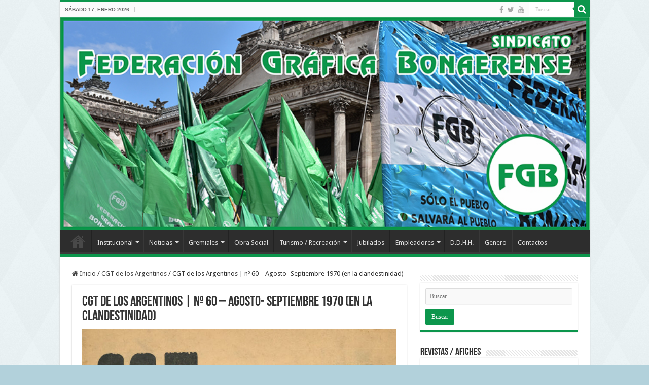

--- FILE ---
content_type: text/html; charset=UTF-8
request_url: https://fgb.org.ar/cgt-de-los-argentinos-no-55-febrero-de-1970-en-la-clandestinidad-2-2-2/
body_size: 15653
content:
<!DOCTYPE html>
<html lang="es" prefix="og: http://ogp.me/ns#">
<head>
<meta charset="UTF-8" />
<link rel="profile" href="http://gmpg.org/xfn/11" />
<link rel="pingback" href="https://fgb.org.ar/xmlrpc.php" />
<meta name='robots' content='index, follow, max-image-preview:large, max-snippet:-1, max-video-preview:-1' />
	<style>img:is([sizes="auto" i], [sizes^="auto," i]) { contain-intrinsic-size: 3000px 1500px }</style>
	
	<!-- This site is optimized with the Yoast SEO plugin v25.9 - https://yoast.com/wordpress/plugins/seo/ -->
	<title>CGT de los Argentinos | nº 60 - Agosto- Septiembre 1970 (en la clandestinidad) - FGB</title>
	<link rel="canonical" href="https://fgb.org.ar/cgt-de-los-argentinos-no-55-febrero-de-1970-en-la-clandestinidad-2-2-2/" />
	<meta property="og:locale" content="es_ES" />
	<meta property="og:type" content="article" />
	<meta property="og:title" content="CGT de los Argentinos | nº 60 - Agosto- Septiembre 1970 (en la clandestinidad) - FGB" />
	<meta property="og:description" content="Número 60. Agosto- Septiembre 1970. “Ni un paso atrás” (Balance del Congreso de los Compañeros confrontándolo con el Congreso Normalizador de la otra CGT que eligió como Secretario General a José Ignacio Ruccci). “Los mecánicos pelean a muerte” (Reportaje a los compañeros de la Lista Azul de SMATA y crónica del conflicto en la Fábrica &hellip;" />
	<meta property="og:url" content="https://fgb.org.ar/cgt-de-los-argentinos-no-55-febrero-de-1970-en-la-clandestinidad-2-2-2/" />
	<meta property="og:site_name" content="FGB" />
	<meta property="article:published_time" content="2022-10-21T16:50:36+00:00" />
	<meta property="article:modified_time" content="2023-02-22T16:20:29+00:00" />
	<meta property="og:image" content="https://fgb.org.ar/wp-content/uploads/2022/01/CGTArg55.jpg" />
	<meta property="og:image:width" content="1316" />
	<meta property="og:image:height" content="1800" />
	<meta property="og:image:type" content="image/jpeg" />
	<meta name="author" content="Marcela Benitez" />
	<meta name="twitter:card" content="summary_large_image" />
	<meta name="twitter:label1" content="Escrito por" />
	<meta name="twitter:data1" content="Marcela Benitez" />
	<meta name="twitter:label2" content="Tiempo de lectura" />
	<meta name="twitter:data2" content="1 minuto" />
	<script type="application/ld+json" class="yoast-schema-graph">{"@context":"https://schema.org","@graph":[{"@type":"WebPage","@id":"https://fgb.org.ar/cgt-de-los-argentinos-no-55-febrero-de-1970-en-la-clandestinidad-2-2-2/","url":"https://fgb.org.ar/cgt-de-los-argentinos-no-55-febrero-de-1970-en-la-clandestinidad-2-2-2/","name":"CGT de los Argentinos | nº 60 - Agosto- Septiembre 1970 (en la clandestinidad) - FGB","isPartOf":{"@id":"https://fgb.org.ar/#website"},"primaryImageOfPage":{"@id":"https://fgb.org.ar/cgt-de-los-argentinos-no-55-febrero-de-1970-en-la-clandestinidad-2-2-2/#primaryimage"},"image":{"@id":"https://fgb.org.ar/cgt-de-los-argentinos-no-55-febrero-de-1970-en-la-clandestinidad-2-2-2/#primaryimage"},"thumbnailUrl":"https://fgb.org.ar/wp-content/uploads/2022/01/CGTArg55.jpg","datePublished":"2022-10-21T16:50:36+00:00","dateModified":"2023-02-22T16:20:29+00:00","author":{"@id":"https://fgb.org.ar/#/schema/person/d5d628574acba6c09650c31206c5abb0"},"breadcrumb":{"@id":"https://fgb.org.ar/cgt-de-los-argentinos-no-55-febrero-de-1970-en-la-clandestinidad-2-2-2/#breadcrumb"},"inLanguage":"es","potentialAction":[{"@type":"ReadAction","target":["https://fgb.org.ar/cgt-de-los-argentinos-no-55-febrero-de-1970-en-la-clandestinidad-2-2-2/"]}]},{"@type":"ImageObject","inLanguage":"es","@id":"https://fgb.org.ar/cgt-de-los-argentinos-no-55-febrero-de-1970-en-la-clandestinidad-2-2-2/#primaryimage","url":"https://fgb.org.ar/wp-content/uploads/2022/01/CGTArg55.jpg","contentUrl":"https://fgb.org.ar/wp-content/uploads/2022/01/CGTArg55.jpg","width":1316,"height":1800},{"@type":"BreadcrumbList","@id":"https://fgb.org.ar/cgt-de-los-argentinos-no-55-febrero-de-1970-en-la-clandestinidad-2-2-2/#breadcrumb","itemListElement":[{"@type":"ListItem","position":1,"name":"Portada","item":"https://fgb.org.ar/"},{"@type":"ListItem","position":2,"name":"CGT de los Argentinos | nº 60 &#8211; Agosto- Septiembre 1970 (en la clandestinidad)"}]},{"@type":"WebSite","@id":"https://fgb.org.ar/#website","url":"https://fgb.org.ar/","name":"FGB","description":"Sindicato","potentialAction":[{"@type":"SearchAction","target":{"@type":"EntryPoint","urlTemplate":"https://fgb.org.ar/?s={search_term_string}"},"query-input":{"@type":"PropertyValueSpecification","valueRequired":true,"valueName":"search_term_string"}}],"inLanguage":"es"},{"@type":"Person","@id":"https://fgb.org.ar/#/schema/person/d5d628574acba6c09650c31206c5abb0","name":"Marcela Benitez","url":"https://fgb.org.ar/author/marcela/"}]}</script>
	<!-- / Yoast SEO plugin. -->


<link rel='dns-prefetch' href='//www.googletagmanager.com' />
<link rel='dns-prefetch' href='//fonts.googleapis.com' />
<link rel='dns-prefetch' href='//pagead2.googlesyndication.com' />
<link rel="alternate" type="application/rss+xml" title="FGB &raquo; Feed" href="https://fgb.org.ar/feed/" />
<link rel="alternate" type="application/rss+xml" title="FGB &raquo; Feed de los comentarios" href="https://fgb.org.ar/comments/feed/" />
<script type="text/javascript">
/* <![CDATA[ */
window._wpemojiSettings = {"baseUrl":"https:\/\/s.w.org\/images\/core\/emoji\/16.0.1\/72x72\/","ext":".png","svgUrl":"https:\/\/s.w.org\/images\/core\/emoji\/16.0.1\/svg\/","svgExt":".svg","source":{"concatemoji":"https:\/\/fgb.org.ar\/wp-includes\/js\/wp-emoji-release.min.js"}};
/*! This file is auto-generated */
!function(s,n){var o,i,e;function c(e){try{var t={supportTests:e,timestamp:(new Date).valueOf()};sessionStorage.setItem(o,JSON.stringify(t))}catch(e){}}function p(e,t,n){e.clearRect(0,0,e.canvas.width,e.canvas.height),e.fillText(t,0,0);var t=new Uint32Array(e.getImageData(0,0,e.canvas.width,e.canvas.height).data),a=(e.clearRect(0,0,e.canvas.width,e.canvas.height),e.fillText(n,0,0),new Uint32Array(e.getImageData(0,0,e.canvas.width,e.canvas.height).data));return t.every(function(e,t){return e===a[t]})}function u(e,t){e.clearRect(0,0,e.canvas.width,e.canvas.height),e.fillText(t,0,0);for(var n=e.getImageData(16,16,1,1),a=0;a<n.data.length;a++)if(0!==n.data[a])return!1;return!0}function f(e,t,n,a){switch(t){case"flag":return n(e,"\ud83c\udff3\ufe0f\u200d\u26a7\ufe0f","\ud83c\udff3\ufe0f\u200b\u26a7\ufe0f")?!1:!n(e,"\ud83c\udde8\ud83c\uddf6","\ud83c\udde8\u200b\ud83c\uddf6")&&!n(e,"\ud83c\udff4\udb40\udc67\udb40\udc62\udb40\udc65\udb40\udc6e\udb40\udc67\udb40\udc7f","\ud83c\udff4\u200b\udb40\udc67\u200b\udb40\udc62\u200b\udb40\udc65\u200b\udb40\udc6e\u200b\udb40\udc67\u200b\udb40\udc7f");case"emoji":return!a(e,"\ud83e\udedf")}return!1}function g(e,t,n,a){var r="undefined"!=typeof WorkerGlobalScope&&self instanceof WorkerGlobalScope?new OffscreenCanvas(300,150):s.createElement("canvas"),o=r.getContext("2d",{willReadFrequently:!0}),i=(o.textBaseline="top",o.font="600 32px Arial",{});return e.forEach(function(e){i[e]=t(o,e,n,a)}),i}function t(e){var t=s.createElement("script");t.src=e,t.defer=!0,s.head.appendChild(t)}"undefined"!=typeof Promise&&(o="wpEmojiSettingsSupports",i=["flag","emoji"],n.supports={everything:!0,everythingExceptFlag:!0},e=new Promise(function(e){s.addEventListener("DOMContentLoaded",e,{once:!0})}),new Promise(function(t){var n=function(){try{var e=JSON.parse(sessionStorage.getItem(o));if("object"==typeof e&&"number"==typeof e.timestamp&&(new Date).valueOf()<e.timestamp+604800&&"object"==typeof e.supportTests)return e.supportTests}catch(e){}return null}();if(!n){if("undefined"!=typeof Worker&&"undefined"!=typeof OffscreenCanvas&&"undefined"!=typeof URL&&URL.createObjectURL&&"undefined"!=typeof Blob)try{var e="postMessage("+g.toString()+"("+[JSON.stringify(i),f.toString(),p.toString(),u.toString()].join(",")+"));",a=new Blob([e],{type:"text/javascript"}),r=new Worker(URL.createObjectURL(a),{name:"wpTestEmojiSupports"});return void(r.onmessage=function(e){c(n=e.data),r.terminate(),t(n)})}catch(e){}c(n=g(i,f,p,u))}t(n)}).then(function(e){for(var t in e)n.supports[t]=e[t],n.supports.everything=n.supports.everything&&n.supports[t],"flag"!==t&&(n.supports.everythingExceptFlag=n.supports.everythingExceptFlag&&n.supports[t]);n.supports.everythingExceptFlag=n.supports.everythingExceptFlag&&!n.supports.flag,n.DOMReady=!1,n.readyCallback=function(){n.DOMReady=!0}}).then(function(){return e}).then(function(){var e;n.supports.everything||(n.readyCallback(),(e=n.source||{}).concatemoji?t(e.concatemoji):e.wpemoji&&e.twemoji&&(t(e.twemoji),t(e.wpemoji)))}))}((window,document),window._wpemojiSettings);
/* ]]> */
</script>
<style id='wp-emoji-styles-inline-css' type='text/css'>

	img.wp-smiley, img.emoji {
		display: inline !important;
		border: none !important;
		box-shadow: none !important;
		height: 1em !important;
		width: 1em !important;
		margin: 0 0.07em !important;
		vertical-align: -0.1em !important;
		background: none !important;
		padding: 0 !important;
	}
</style>
<link rel='stylesheet' id='wp-block-library-css' href='https://fgb.org.ar/wp-includes/css/dist/block-library/style.min.css' type='text/css' media='all' />
<style id='classic-theme-styles-inline-css' type='text/css'>
/*! This file is auto-generated */
.wp-block-button__link{color:#fff;background-color:#32373c;border-radius:9999px;box-shadow:none;text-decoration:none;padding:calc(.667em + 2px) calc(1.333em + 2px);font-size:1.125em}.wp-block-file__button{background:#32373c;color:#fff;text-decoration:none}
</style>
<style id='global-styles-inline-css' type='text/css'>
:root{--wp--preset--aspect-ratio--square: 1;--wp--preset--aspect-ratio--4-3: 4/3;--wp--preset--aspect-ratio--3-4: 3/4;--wp--preset--aspect-ratio--3-2: 3/2;--wp--preset--aspect-ratio--2-3: 2/3;--wp--preset--aspect-ratio--16-9: 16/9;--wp--preset--aspect-ratio--9-16: 9/16;--wp--preset--color--black: #000000;--wp--preset--color--cyan-bluish-gray: #abb8c3;--wp--preset--color--white: #ffffff;--wp--preset--color--pale-pink: #f78da7;--wp--preset--color--vivid-red: #cf2e2e;--wp--preset--color--luminous-vivid-orange: #ff6900;--wp--preset--color--luminous-vivid-amber: #fcb900;--wp--preset--color--light-green-cyan: #7bdcb5;--wp--preset--color--vivid-green-cyan: #00d084;--wp--preset--color--pale-cyan-blue: #8ed1fc;--wp--preset--color--vivid-cyan-blue: #0693e3;--wp--preset--color--vivid-purple: #9b51e0;--wp--preset--gradient--vivid-cyan-blue-to-vivid-purple: linear-gradient(135deg,rgba(6,147,227,1) 0%,rgb(155,81,224) 100%);--wp--preset--gradient--light-green-cyan-to-vivid-green-cyan: linear-gradient(135deg,rgb(122,220,180) 0%,rgb(0,208,130) 100%);--wp--preset--gradient--luminous-vivid-amber-to-luminous-vivid-orange: linear-gradient(135deg,rgba(252,185,0,1) 0%,rgba(255,105,0,1) 100%);--wp--preset--gradient--luminous-vivid-orange-to-vivid-red: linear-gradient(135deg,rgba(255,105,0,1) 0%,rgb(207,46,46) 100%);--wp--preset--gradient--very-light-gray-to-cyan-bluish-gray: linear-gradient(135deg,rgb(238,238,238) 0%,rgb(169,184,195) 100%);--wp--preset--gradient--cool-to-warm-spectrum: linear-gradient(135deg,rgb(74,234,220) 0%,rgb(151,120,209) 20%,rgb(207,42,186) 40%,rgb(238,44,130) 60%,rgb(251,105,98) 80%,rgb(254,248,76) 100%);--wp--preset--gradient--blush-light-purple: linear-gradient(135deg,rgb(255,206,236) 0%,rgb(152,150,240) 100%);--wp--preset--gradient--blush-bordeaux: linear-gradient(135deg,rgb(254,205,165) 0%,rgb(254,45,45) 50%,rgb(107,0,62) 100%);--wp--preset--gradient--luminous-dusk: linear-gradient(135deg,rgb(255,203,112) 0%,rgb(199,81,192) 50%,rgb(65,88,208) 100%);--wp--preset--gradient--pale-ocean: linear-gradient(135deg,rgb(255,245,203) 0%,rgb(182,227,212) 50%,rgb(51,167,181) 100%);--wp--preset--gradient--electric-grass: linear-gradient(135deg,rgb(202,248,128) 0%,rgb(113,206,126) 100%);--wp--preset--gradient--midnight: linear-gradient(135deg,rgb(2,3,129) 0%,rgb(40,116,252) 100%);--wp--preset--font-size--small: 13px;--wp--preset--font-size--medium: 20px;--wp--preset--font-size--large: 36px;--wp--preset--font-size--x-large: 42px;--wp--preset--spacing--20: 0.44rem;--wp--preset--spacing--30: 0.67rem;--wp--preset--spacing--40: 1rem;--wp--preset--spacing--50: 1.5rem;--wp--preset--spacing--60: 2.25rem;--wp--preset--spacing--70: 3.38rem;--wp--preset--spacing--80: 5.06rem;--wp--preset--shadow--natural: 6px 6px 9px rgba(0, 0, 0, 0.2);--wp--preset--shadow--deep: 12px 12px 50px rgba(0, 0, 0, 0.4);--wp--preset--shadow--sharp: 6px 6px 0px rgba(0, 0, 0, 0.2);--wp--preset--shadow--outlined: 6px 6px 0px -3px rgba(255, 255, 255, 1), 6px 6px rgba(0, 0, 0, 1);--wp--preset--shadow--crisp: 6px 6px 0px rgba(0, 0, 0, 1);}:where(.is-layout-flex){gap: 0.5em;}:where(.is-layout-grid){gap: 0.5em;}body .is-layout-flex{display: flex;}.is-layout-flex{flex-wrap: wrap;align-items: center;}.is-layout-flex > :is(*, div){margin: 0;}body .is-layout-grid{display: grid;}.is-layout-grid > :is(*, div){margin: 0;}:where(.wp-block-columns.is-layout-flex){gap: 2em;}:where(.wp-block-columns.is-layout-grid){gap: 2em;}:where(.wp-block-post-template.is-layout-flex){gap: 1.25em;}:where(.wp-block-post-template.is-layout-grid){gap: 1.25em;}.has-black-color{color: var(--wp--preset--color--black) !important;}.has-cyan-bluish-gray-color{color: var(--wp--preset--color--cyan-bluish-gray) !important;}.has-white-color{color: var(--wp--preset--color--white) !important;}.has-pale-pink-color{color: var(--wp--preset--color--pale-pink) !important;}.has-vivid-red-color{color: var(--wp--preset--color--vivid-red) !important;}.has-luminous-vivid-orange-color{color: var(--wp--preset--color--luminous-vivid-orange) !important;}.has-luminous-vivid-amber-color{color: var(--wp--preset--color--luminous-vivid-amber) !important;}.has-light-green-cyan-color{color: var(--wp--preset--color--light-green-cyan) !important;}.has-vivid-green-cyan-color{color: var(--wp--preset--color--vivid-green-cyan) !important;}.has-pale-cyan-blue-color{color: var(--wp--preset--color--pale-cyan-blue) !important;}.has-vivid-cyan-blue-color{color: var(--wp--preset--color--vivid-cyan-blue) !important;}.has-vivid-purple-color{color: var(--wp--preset--color--vivid-purple) !important;}.has-black-background-color{background-color: var(--wp--preset--color--black) !important;}.has-cyan-bluish-gray-background-color{background-color: var(--wp--preset--color--cyan-bluish-gray) !important;}.has-white-background-color{background-color: var(--wp--preset--color--white) !important;}.has-pale-pink-background-color{background-color: var(--wp--preset--color--pale-pink) !important;}.has-vivid-red-background-color{background-color: var(--wp--preset--color--vivid-red) !important;}.has-luminous-vivid-orange-background-color{background-color: var(--wp--preset--color--luminous-vivid-orange) !important;}.has-luminous-vivid-amber-background-color{background-color: var(--wp--preset--color--luminous-vivid-amber) !important;}.has-light-green-cyan-background-color{background-color: var(--wp--preset--color--light-green-cyan) !important;}.has-vivid-green-cyan-background-color{background-color: var(--wp--preset--color--vivid-green-cyan) !important;}.has-pale-cyan-blue-background-color{background-color: var(--wp--preset--color--pale-cyan-blue) !important;}.has-vivid-cyan-blue-background-color{background-color: var(--wp--preset--color--vivid-cyan-blue) !important;}.has-vivid-purple-background-color{background-color: var(--wp--preset--color--vivid-purple) !important;}.has-black-border-color{border-color: var(--wp--preset--color--black) !important;}.has-cyan-bluish-gray-border-color{border-color: var(--wp--preset--color--cyan-bluish-gray) !important;}.has-white-border-color{border-color: var(--wp--preset--color--white) !important;}.has-pale-pink-border-color{border-color: var(--wp--preset--color--pale-pink) !important;}.has-vivid-red-border-color{border-color: var(--wp--preset--color--vivid-red) !important;}.has-luminous-vivid-orange-border-color{border-color: var(--wp--preset--color--luminous-vivid-orange) !important;}.has-luminous-vivid-amber-border-color{border-color: var(--wp--preset--color--luminous-vivid-amber) !important;}.has-light-green-cyan-border-color{border-color: var(--wp--preset--color--light-green-cyan) !important;}.has-vivid-green-cyan-border-color{border-color: var(--wp--preset--color--vivid-green-cyan) !important;}.has-pale-cyan-blue-border-color{border-color: var(--wp--preset--color--pale-cyan-blue) !important;}.has-vivid-cyan-blue-border-color{border-color: var(--wp--preset--color--vivid-cyan-blue) !important;}.has-vivid-purple-border-color{border-color: var(--wp--preset--color--vivid-purple) !important;}.has-vivid-cyan-blue-to-vivid-purple-gradient-background{background: var(--wp--preset--gradient--vivid-cyan-blue-to-vivid-purple) !important;}.has-light-green-cyan-to-vivid-green-cyan-gradient-background{background: var(--wp--preset--gradient--light-green-cyan-to-vivid-green-cyan) !important;}.has-luminous-vivid-amber-to-luminous-vivid-orange-gradient-background{background: var(--wp--preset--gradient--luminous-vivid-amber-to-luminous-vivid-orange) !important;}.has-luminous-vivid-orange-to-vivid-red-gradient-background{background: var(--wp--preset--gradient--luminous-vivid-orange-to-vivid-red) !important;}.has-very-light-gray-to-cyan-bluish-gray-gradient-background{background: var(--wp--preset--gradient--very-light-gray-to-cyan-bluish-gray) !important;}.has-cool-to-warm-spectrum-gradient-background{background: var(--wp--preset--gradient--cool-to-warm-spectrum) !important;}.has-blush-light-purple-gradient-background{background: var(--wp--preset--gradient--blush-light-purple) !important;}.has-blush-bordeaux-gradient-background{background: var(--wp--preset--gradient--blush-bordeaux) !important;}.has-luminous-dusk-gradient-background{background: var(--wp--preset--gradient--luminous-dusk) !important;}.has-pale-ocean-gradient-background{background: var(--wp--preset--gradient--pale-ocean) !important;}.has-electric-grass-gradient-background{background: var(--wp--preset--gradient--electric-grass) !important;}.has-midnight-gradient-background{background: var(--wp--preset--gradient--midnight) !important;}.has-small-font-size{font-size: var(--wp--preset--font-size--small) !important;}.has-medium-font-size{font-size: var(--wp--preset--font-size--medium) !important;}.has-large-font-size{font-size: var(--wp--preset--font-size--large) !important;}.has-x-large-font-size{font-size: var(--wp--preset--font-size--x-large) !important;}
:where(.wp-block-post-template.is-layout-flex){gap: 1.25em;}:where(.wp-block-post-template.is-layout-grid){gap: 1.25em;}
:where(.wp-block-columns.is-layout-flex){gap: 2em;}:where(.wp-block-columns.is-layout-grid){gap: 2em;}
:root :where(.wp-block-pullquote){font-size: 1.5em;line-height: 1.6;}
</style>
<link rel='stylesheet' id='taqyeem-buttons-style-css' href='https://fgb.org.ar/wp-content/plugins/taqyeem-buttons/assets/style.css' type='text/css' media='all' />
<link rel='stylesheet' id='taqyeem-style-css' href='https://fgb.org.ar/wp-content/plugins/taqyeem/style.css' type='text/css' media='all' />
<link rel='stylesheet' id='tie-style-css' href='https://fgb.org.ar/wp-content/themes/sahifa/style.css' type='text/css' media='all' />
<link rel='stylesheet' id='tie-ilightbox-skin-css' href='https://fgb.org.ar/wp-content/themes/sahifa/css/ilightbox/dark-skin/skin.css' type='text/css' media='all' />
<link rel='stylesheet' id='Droid+Sans-css' href='https://fonts.googleapis.com/css?family=Droid+Sans%3Aregular%2C700' type='text/css' media='all' />
<script type="text/javascript" src="https://fgb.org.ar/wp-includes/js/jquery/jquery.min.js" id="jquery-core-js"></script>
<script type="text/javascript" src="https://fgb.org.ar/wp-includes/js/jquery/jquery-migrate.min.js" id="jquery-migrate-js"></script>
<script type="text/javascript" src="https://fgb.org.ar/wp-content/plugins/taqyeem/js/tie.js" id="taqyeem-main-js"></script>

<!-- Fragmento de código de la etiqueta de Google (gtag.js) añadida por Site Kit -->
<!-- Fragmento de código de Google Analytics añadido por Site Kit -->
<script type="text/javascript" src="https://www.googletagmanager.com/gtag/js?id=GT-PL9LN6CT" id="google_gtagjs-js" async></script>
<script type="text/javascript" id="google_gtagjs-js-after">
/* <![CDATA[ */
window.dataLayer = window.dataLayer || [];function gtag(){dataLayer.push(arguments);}
gtag("set","linker",{"domains":["fgb.org.ar"]});
gtag("js", new Date());
gtag("set", "developer_id.dZTNiMT", true);
gtag("config", "GT-PL9LN6CT");
/* ]]> */
</script>
<link rel="https://api.w.org/" href="https://fgb.org.ar/wp-json/" /><link rel="alternate" title="JSON" type="application/json" href="https://fgb.org.ar/wp-json/wp/v2/posts/11574" /><link rel="EditURI" type="application/rsd+xml" title="RSD" href="https://fgb.org.ar/xmlrpc.php?rsd" />
<link rel='shortlink' href='https://fgb.org.ar/?p=11574' />
<link rel="alternate" title="oEmbed (JSON)" type="application/json+oembed" href="https://fgb.org.ar/wp-json/oembed/1.0/embed?url=https%3A%2F%2Ffgb.org.ar%2Fcgt-de-los-argentinos-no-55-febrero-de-1970-en-la-clandestinidad-2-2-2%2F" />
<link rel="alternate" title="oEmbed (XML)" type="text/xml+oembed" href="https://fgb.org.ar/wp-json/oembed/1.0/embed?url=https%3A%2F%2Ffgb.org.ar%2Fcgt-de-los-argentinos-no-55-febrero-de-1970-en-la-clandestinidad-2-2-2%2F&#038;format=xml" />
<meta name="generator" content="Site Kit by Google 1.161.0" /><script type='text/javascript'>
/* <![CDATA[ */
var taqyeem = {"ajaxurl":"https://fgb.org.ar/wp-admin/admin-ajax.php" , "your_rating":"Your Rating:"};
/* ]]> */
</script>

<style type="text/css" media="screen">

</style>
<link rel="shortcut icon" href="https://fgb.org.ar/wp-content/uploads/Logo-Sindicato144x144.png" title="Favicon" />
<!--[if IE]>
<script type="text/javascript">jQuery(document).ready(function (){ jQuery(".menu-item").has("ul").children("a").attr("aria-haspopup", "true");});</script>
<![endif]-->
<!--[if lt IE 9]>
<script src="https://fgb.org.ar/wp-content/themes/sahifa/js/html5.js"></script>
<script src="https://fgb.org.ar/wp-content/themes/sahifa/js/selectivizr-min.js"></script>
<![endif]-->
<!--[if IE 9]>
<link rel="stylesheet" type="text/css" media="all" href="https://fgb.org.ar/wp-content/themes/sahifa/css/ie9.css" />
<![endif]-->
<!--[if IE 8]>
<link rel="stylesheet" type="text/css" media="all" href="https://fgb.org.ar/wp-content/themes/sahifa/css/ie8.css" />
<![endif]-->
<!--[if IE 7]>
<link rel="stylesheet" type="text/css" media="all" href="https://fgb.org.ar/wp-content/themes/sahifa/css/ie7.css" />
<![endif]-->


<meta name="viewport" content="width=device-width, initial-scale=1.0" />
<link rel="apple-touch-icon-precomposed" sizes="144x144" href="https://fgb.org.ar/wp-content/uploads/Logo-Sindicato144x144.png" />
<link rel="apple-touch-icon-precomposed" sizes="120x120" href="https://fgb.org.ar/wp-content/uploads/Logo-Sindicato120x120.png" />
<link rel="apple-touch-icon-precomposed" sizes="72x72" href="https://fgb.org.ar/wp-content/uploads/Logo-Sindicato144x144.png" />
<link rel="apple-touch-icon-precomposed" href="https://fgb.org.ar/wp-content/uploads/Logo-Sindicato144x144.png" />



<style type="text/css" media="screen">

body{
	font-family: 'Droid Sans';
}

.logo h1 a, .logo h2 a{
	font-family: "Arial Black", Gadget, sans-serif;
}

.top-nav, .top-nav ul li a {
	font-family: "Arial Black", Gadget, sans-serif;
}

#featured-posts .featured-title h2 a{
	font-family: "Arial Black", Gadget, sans-serif;
}

#main-nav,
.cat-box-content,
#sidebar .widget-container,
.post-listing,
#commentform {
	border-bottom-color: #0c964c;
}

.search-block .search-button,
#topcontrol,
#main-nav ul li.current-menu-item a,
#main-nav ul li.current-menu-item a:hover,
#main-nav ul li.current_page_parent a,
#main-nav ul li.current_page_parent a:hover,
#main-nav ul li.current-menu-parent a,
#main-nav ul li.current-menu-parent a:hover,
#main-nav ul li.current-page-ancestor a,
#main-nav ul li.current-page-ancestor a:hover,
.pagination span.current,
.share-post span.share-text,
.flex-control-paging li a.flex-active,
.ei-slider-thumbs li.ei-slider-element,
.review-percentage .review-item span span,
.review-final-score,
.button,
a.button,
a.more-link,
#main-content input[type="submit"],
.form-submit #submit,
#login-form .login-button,
.widget-feedburner .feedburner-subscribe,
input[type="submit"],
#buddypress button,
#buddypress a.button,
#buddypress input[type=submit],
#buddypress input[type=reset],
#buddypress ul.button-nav li a,
#buddypress div.generic-button a,
#buddypress .comment-reply-link,
#buddypress div.item-list-tabs ul li a span,
#buddypress div.item-list-tabs ul li.selected a,
#buddypress div.item-list-tabs ul li.current a,
#buddypress #members-directory-form div.item-list-tabs ul li.selected span,
#members-list-options a.selected,
#groups-list-options a.selected,
body.dark-skin #buddypress div.item-list-tabs ul li a span,
body.dark-skin #buddypress div.item-list-tabs ul li.selected a,
body.dark-skin #buddypress div.item-list-tabs ul li.current a,
body.dark-skin #members-list-options a.selected,
body.dark-skin #groups-list-options a.selected,
.search-block-large .search-button,
#featured-posts .flex-next:hover,
#featured-posts .flex-prev:hover,
a.tie-cart span.shooping-count,
.woocommerce span.onsale,
.woocommerce-page span.onsale ,
.woocommerce .widget_price_filter .ui-slider .ui-slider-handle,
.woocommerce-page .widget_price_filter .ui-slider .ui-slider-handle,
#check-also-close,
a.post-slideshow-next,
a.post-slideshow-prev,
.widget_price_filter .ui-slider .ui-slider-handle,
.quantity .minus:hover,
.quantity .plus:hover,
.mejs-container .mejs-controls .mejs-time-rail .mejs-time-current,
#reading-position-indicator  {
	background-color:#0c964c;
}

::-webkit-scrollbar-thumb{
	background-color:#0c964c !important;
}

#theme-footer,
#theme-header,
.top-nav ul li.current-menu-item:before,
#main-nav .menu-sub-content ,
#main-nav ul ul,
#check-also-box {
	border-top-color: #0c964c;
}

.search-block:after {
	border-right-color:#0c964c;
}

body.rtl .search-block:after {
	border-left-color:#0c964c;
}

#main-nav ul > li.menu-item-has-children:hover > a:after,
#main-nav ul > li.mega-menu:hover > a:after {
	border-color:transparent transparent #0c964c;
}

.widget.timeline-posts li a:hover,
.widget.timeline-posts li a:hover span.tie-date {
	color: #0c964c;
}

.widget.timeline-posts li a:hover span.tie-date:before {
	background: #0c964c;
	border-color: #0c964c;
}

#order_review,
#order_review_heading {
	border-color: #0c964c;
}


body {
	background-color: #b2d1db !important;
	background-image : url(https://fgb.org.ar/wp-content/themes/sahifa/images/patterns/body-bg34.png);
	background-position: top center;
}

#theme-footer a {
	color: #0c964c;
}
		
#theme-footer {
		background-image: url('https://fgb.org.ar/wp-content/uploads/2015/11/footer.png') !important; 
	background-repeat:no-repeat !important; 
		background-position:center center !important; 
}


.tie-cat-10 a.more-link {background-color:Array;}
.tie-cat-10 .cat-box-content {border-bottom-color:Array; }
			
</style>

		<script type="text/javascript">
			/* <![CDATA[ */
				var sf_position = '0';
				var sf_templates = "<a href=\"{search_url_escaped}\">Todos los resultados<\/a>";
				var sf_input = '.search-live';
				jQuery(document).ready(function(){
					jQuery(sf_input).ajaxyLiveSearch({"expand":false,"searchUrl":"https:\/\/fgb.org.ar\/?s=%s","text":"Search","delay":500,"iwidth":180,"width":315,"ajaxUrl":"https:\/\/fgb.org.ar\/wp-admin\/admin-ajax.php","rtl":0});
					jQuery(".live-search_ajaxy-selective-input").keyup(function() {
						var width = jQuery(this).val().length * 8;
						if(width < 50) {
							width = 50;
						}
						jQuery(this).width(width);
					});
					jQuery(".live-search_ajaxy-selective-search").click(function() {
						jQuery(this).find(".live-search_ajaxy-selective-input").focus();
					});
					jQuery(".live-search_ajaxy-selective-close").click(function() {
						jQuery(this).parent().remove();
					});
				});
			/* ]]> */
		</script>
		
<!-- Metaetiquetas de Google AdSense añadidas por Site Kit -->
<meta name="google-adsense-platform-account" content="ca-host-pub-2644536267352236">
<meta name="google-adsense-platform-domain" content="sitekit.withgoogle.com">
<!-- Acabar con las metaetiquetas de Google AdSense añadidas por Site Kit -->

<!-- Fragmento de código de Google Adsense añadido por Site Kit -->
<script type="text/javascript" async="async" src="https://pagead2.googlesyndication.com/pagead/js/adsbygoogle.js?client=ca-pub-1752562342646246&amp;host=ca-host-pub-2644536267352236" crossorigin="anonymous"></script>

<!-- Final del fragmento de código de Google Adsense añadido por Site Kit -->
<link rel="icon" href="https://fgb.org.ar/wp-content/uploads/Logo-Sindicato-150x150.png" sizes="32x32" />
<link rel="icon" href="https://fgb.org.ar/wp-content/uploads/Logo-Sindicato-300x300.png" sizes="192x192" />
<link rel="apple-touch-icon" href="https://fgb.org.ar/wp-content/uploads/Logo-Sindicato-300x300.png" />
<meta name="msapplication-TileImage" content="https://fgb.org.ar/wp-content/uploads/Logo-Sindicato-300x300.png" />
</head>
<body id="top" class="wp-singular post-template-default single single-post postid-11574 single-format-standard wp-theme-sahifa lazy-enabled">

<div class="wrapper-outer">

	<div class="background-cover"></div>

	<aside id="slide-out">

			<div class="search-mobile">
			<form method="get" id="searchform-mobile" action="https://fgb.org.ar/">
				<button class="search-button" type="submit" value="Buscar"><i class="fa fa-search"></i></button>
				<input type="text" id="s-mobile" name="s" title="Buscar" value="Buscar" onfocus="if (this.value == 'Buscar') {this.value = '';}" onblur="if (this.value == '') {this.value = 'Buscar';}"  />
			</form>
		</div><!-- .search-mobile /-->
	
			<div class="social-icons">
		<a class="ttip-none" title="Facebook" href="https://www.facebook.com/prensafgb/" target="_blank"><i class="fa fa-facebook"></i></a><a class="ttip-none" title="Twitter" href="https://twitter.com/prensafgb" target="_blank"><i class="fa fa-twitter"></i></a><a class="ttip-none" title="Youtube" href="https://www.youtube.com/channel/UC_i4cy7eItmXV4Md3KWKNxg" target="_blank"><i class="fa fa-youtube"></i></a>
			</div>

	
		<div id="mobile-menu" ></div>
	</aside><!-- #slide-out /-->

		<div id="wrapper" class="boxed-all">
		<div class="inner-wrapper">

		<header id="theme-header" class="theme-header full-logo">
						<div id="top-nav" class="top-nav">
				<div class="container">

							<span class="today-date">sábado 17, enero 2026</span>
				
						<div class="search-block">
						<form method="get" id="searchform-header" action="https://fgb.org.ar/">
							<button class="search-button" type="submit" value="Buscar"><i class="fa fa-search"></i></button>
							<input class="search-live" type="text" id="s-header" name="s" title="Buscar" value="Buscar" onfocus="if (this.value == 'Buscar') {this.value = '';}" onblur="if (this.value == '') {this.value = 'Buscar';}"  />
						</form>
					</div><!-- .search-block /-->
			<div class="social-icons">
		<a class="ttip-none" title="Facebook" href="https://www.facebook.com/prensafgb/" target="_blank"><i class="fa fa-facebook"></i></a><a class="ttip-none" title="Twitter" href="https://twitter.com/prensafgb" target="_blank"><i class="fa fa-twitter"></i></a><a class="ttip-none" title="Youtube" href="https://www.youtube.com/channel/UC_i4cy7eItmXV4Md3KWKNxg" target="_blank"><i class="fa fa-youtube"></i></a>
			</div>

	
	
				</div><!-- .container /-->
			</div><!-- .top-menu /-->
			
		<div class="header-content">

					<a id="slide-out-open" class="slide-out-open" href="#"><span></span></a>
		
			<div class="logo" style=" margin-top:5px; margin-bottom:5px;">
			<h2>								<a title="FGB" href="https://fgb.org.ar/">
					<img src="https://fgb.org.ar/wp-content/uploads/2016/12/Cabezal-Pagina-Web-27-12-16.jpg" alt="FGB"  /><strong>FGB Sindicato</strong>
				</a>
			</h2>			</div><!-- .logo /-->
						<div class="clear"></div>

		</div>
													<nav id="main-nav">
				<div class="container">

				
					<div class="main-menu"><ul id="menu-inicio" class="menu"><li id="menu-item-65" class="menu-item menu-item-type-custom menu-item-object-custom menu-item-home menu-item-65"><a href="https://fgb.org.ar/">Inicio</a></li>
<li id="menu-item-234" class="menu-item menu-item-type-custom menu-item-object-custom menu-item-has-children menu-item-234"><a href="#">Institucional</a>
<ul class="sub-menu menu-sub-content">
	<li id="menu-item-133" class="menu-item menu-item-type-post_type menu-item-object-page menu-item-133"><a href="https://fgb.org.ar/comision-directiva/"><i class="fa fa-users"></i>Comisión directiva</a></li>
	<li id="menu-item-140" class="menu-item menu-item-type-post_type menu-item-object-page menu-item-140"><a href="https://fgb.org.ar/sedes/"><i class="fa fa-home"></i>Sedes</a></li>
	<li id="menu-item-1242" class="menu-item menu-item-type-post_type menu-item-object-page menu-item-1242"><a href="https://fgb.org.ar/beneficios/"><i class="fa fa-arrow-right"></i>Beneficios</a></li>
	<li id="menu-item-138" class="menu-item menu-item-type-post_type menu-item-object-page menu-item-138"><a href="https://fgb.org.ar/historia/"><i class="fa fa-history"></i>Historia</a></li>
</ul>
</li>
<li id="menu-item-235" class="menu-item menu-item-type-custom menu-item-object-custom menu-item-has-children menu-item-235"><a href="#">Noticias</a>
<ul class="sub-menu menu-sub-content">
	<li id="menu-item-135" class="menu-item menu-item-type-post_type menu-item-object-page menu-item-135"><a href="https://fgb.org.ar/noticias/"><i class="fa fa-th-list"></i>Noticias anteriores</a></li>
	<li id="menu-item-136" class="menu-item menu-item-type-post_type menu-item-object-page menu-item-136"><a href="https://fgb.org.ar/videos/"><i class="fa fa-play"></i>Videos</a></li>
	<li id="menu-item-1738" class="menu-item menu-item-type-custom menu-item-object-custom menu-item-has-children menu-item-1738"><a href="#"><i class="fa fa-leanpub"></i>Revistas</a>
	<ul class="sub-menu menu-sub-content">
		<li id="menu-item-6261" class="menu-item menu-item-type-post_type menu-item-object-page menu-item-6261"><a href="https://fgb.org.ar/patria-grande/">Patria Grande</a></li>
		<li id="menu-item-5564" class="menu-item menu-item-type-post_type menu-item-object-page menu-item-5564"><a href="https://fgb.org.ar/el-obrero-grafico/">El Obrero Gráfico</a></li>
		<li id="menu-item-9369" class="menu-item menu-item-type-post_type menu-item-object-page menu-item-9369"><a href="https://fgb.org.ar/cgt-de-los-argentinos/">CGT de los Argentinos</a></li>
		<li id="menu-item-12780" class="menu-item menu-item-type-custom menu-item-object-custom menu-item-has-children menu-item-12780"><a href="#">Memoria y Balance</a>
		<ul class="sub-menu menu-sub-content">
			<li id="menu-item-12781" class="menu-item menu-item-type-post_type menu-item-object-post menu-item-12781"><a href="https://fgb.org.ar/memoria-y-balance-del-ejercicio-2023-de-la-federacion-grafica-bonaerense/">Memoria y Balance 2023</a></li>
		</ul>
</li>
	</ul>
</li>
</ul>
</li>
<li id="menu-item-1522" class="menu-item menu-item-type-custom menu-item-object-custom menu-item-has-children menu-item-1522"><a href="#">Gremiales</a>
<ul class="sub-menu menu-sub-content">
	<li id="menu-item-1790" class="menu-item menu-item-type-custom menu-item-object-custom menu-item-1790"><a href="http://www.intranetfgb.com.ar/enlanube/consultaPadron/consultaPadronMain.action">Consulta Padrón</a></li>
	<li id="menu-item-139" class="menu-item menu-item-type-post_type menu-item-object-page menu-item-139"><a href="https://fgb.org.ar/convenio/">Convenio</a></li>
	<li id="menu-item-8687" class="menu-item menu-item-type-custom menu-item-object-custom menu-item-8687"><a href="https://fgb.org.ar/category/acuerdos">Acuerdos</a></li>
	<li id="menu-item-345" class="menu-item menu-item-type-custom menu-item-object-custom menu-item-has-children menu-item-345"><a href="#">Escala Salarial</a>
	<ul class="sub-menu menu-sub-content">
		<li id="menu-item-13473" class="menu-item menu-item-type-post_type menu-item-object-post menu-item-13473"><a href="https://fgb.org.ar/https-fgb-org-ar-wp-content-uploads-2025-07-whatsapp-image-2025-07-04-at-2-21-11-pm-jpeg-2/">Octubre – Diciembre 2025</a></li>
		<li id="menu-item-13432" class="menu-item menu-item-type-post_type menu-item-object-post menu-item-13432"><a href="https://fgb.org.ar/https-fgb-org-ar-wp-content-uploads-2025-07-whatsapp-image-2025-07-04-at-2-21-11-pm-jpeg/">Julio – Agosto – Septiembre 2025</a></li>
		<li id="menu-item-13028" class="menu-item menu-item-type-post_type menu-item-object-post menu-item-13028"><a href="https://fgb.org.ar/escala_salarial_octubre_diciembre_2024/">Octubre – Diciembre 2024</a></li>
		<li id="menu-item-13029" class="menu-item menu-item-type-post_type menu-item-object-post menu-item-13029"><a href="https://fgb.org.ar/escala-salarial-abril-2023-marzo-2024-2-2-2-2-2/">Julio – Septiembre 2024</a></li>
		<li id="menu-item-12769" class="menu-item menu-item-type-post_type menu-item-object-post menu-item-12769"><a href="https://fgb.org.ar/homologacion-acuerdo-enero-2023-marzo-2023-2-2-2-2/">Abril – Junio 2024</a></li>
		<li id="menu-item-12060" class="menu-item menu-item-type-custom menu-item-object-custom menu-item-has-children menu-item-12060"><a href="#">Años anteriores</a>
		<ul class="sub-menu menu-sub-content">
			<li id="menu-item-12767" class="menu-item menu-item-type-post_type menu-item-object-post menu-item-12767"><a href="https://fgb.org.ar/acuerdo-paritario-abril-2023-marzo-2024-2/">Febrero – Marzo 2024</a></li>
			<li id="menu-item-12768" class="menu-item menu-item-type-post_type menu-item-object-post menu-item-12768"><a href="https://fgb.org.ar/acuerdo-paritario-abril-2023-marzo-2024/">Diciembre 2023 – Marzo 2024</a></li>
			<li id="menu-item-12323" class="menu-item menu-item-type-post_type menu-item-object-post menu-item-12323"><a href="https://fgb.org.ar/escala-salarial-abril-2023-marzo-2024-2/">Septiembre – Diciembre 2023</a></li>
			<li id="menu-item-12058" class="menu-item menu-item-type-post_type menu-item-object-post menu-item-12058"><a href="https://fgb.org.ar/escala-salarial-abril-2023-marzo-2024/">Abril 2023 – Agosto 2023</a></li>
			<li id="menu-item-12059" class="menu-item menu-item-type-post_type menu-item-object-post menu-item-12059"><a href="https://fgb.org.ar/escala-salarial-enero-2023-marzo-2023/">Enero 2023 – Marzo 2023</a></li>
			<li id="menu-item-9538" class="menu-item menu-item-type-post_type menu-item-object-post menu-item-9538"><a href="https://fgb.org.ar/escala-salarial-abri-2022-octubre-2022/">Abri 2022 – Octubre 2022</a></li>
			<li id="menu-item-9382" class="menu-item menu-item-type-post_type menu-item-object-post menu-item-9382"><a href="https://fgb.org.ar/escala-salarial-octubre-2021-marzo-2022/">Octubre 2021 – Marzo 2022</a></li>
			<li id="menu-item-9017" class="menu-item menu-item-type-post_type menu-item-object-post menu-item-9017"><a href="https://fgb.org.ar/escala-salarial-abril-2021-septiembre-2021/">Abril 2021 – Septiembre 2021</a></li>
			<li id="menu-item-8684" class="menu-item menu-item-type-custom menu-item-object-custom menu-item-8684"><a href="https://fgb.org.ar/wp-content/uploads/2020/09/Escala-Salarial-2020-2021.pdf">Abril 2020 &#8211; Marzo 2021</a></li>
			<li id="menu-item-8155" class="menu-item menu-item-type-custom menu-item-object-custom menu-item-8155"><a href="https://fgb.org.ar/wp-content/uploads/2019/10/Escala-Salarial-Oct-Dic2019.pdf">Octubre &#8211; Diciembre 2019</a></li>
			<li id="menu-item-7777" class="menu-item menu-item-type-post_type menu-item-object-post menu-item-7777"><a href="https://fgb.org.ar/escala-salarial-abril-2019-marzo-2020/">Abril – Septiembre 2019</a></li>
			<li id="menu-item-7859" class="menu-item menu-item-type-post_type menu-item-object-post menu-item-7859"><a href="https://fgb.org.ar/diarios-acta-acuerdo-aedba-2018-2019/">Diarios 2018 &#8211; 2019</a></li>
			<li id="menu-item-7251" class="menu-item menu-item-type-post_type menu-item-object-post menu-item-7251"><a href="https://fgb.org.ar/escala-salarial-octubre-2018-a-marzo-2019-2-2/">Oct. 2018 &#8211; Mar. 2019</a></li>
			<li id="menu-item-6644" class="menu-item menu-item-type-post_type menu-item-object-post menu-item-6644"><a href="https://fgb.org.ar/escala-salarial-2018-2019/">2018-2019</a></li>
			<li id="menu-item-5154" class="menu-item menu-item-type-post_type menu-item-object-post menu-item-5154"><a href="https://fgb.org.ar/acta-acuerdo-aedba-disposicion-no-di-2017-60apn-ssrlmt/">Diarios 2017 &#8211; 2018</a></li>
			<li id="menu-item-4956" class="menu-item menu-item-type-post_type menu-item-object-post menu-item-4956"><a href="https://fgb.org.ar/escala-salarial-2017-2018-2/">2017 – 2018</a></li>
			<li id="menu-item-3811" class="menu-item menu-item-type-post_type menu-item-object-post menu-item-3811"><a href="https://fgb.org.ar/escala-salarial-octubre-2016-marzo-2017-2/">2016 (Oct) &#8211; 2017 (Mar)</a></li>
			<li id="menu-item-2158" class="menu-item menu-item-type-post_type menu-item-object-post menu-item-2158"><a href="https://fgb.org.ar/escala-salarial-abril-septiembre-2016/">2016 (Abril &#8211; Sept)</a></li>
			<li id="menu-item-131" class="menu-item menu-item-type-custom menu-item-object-custom menu-item-131"><a href="https://www.fgb.org.ar/PDF/Escala.2015.2016.pdf">2015</a></li>
			<li id="menu-item-77" class="menu-item menu-item-type-custom menu-item-object-custom menu-item-77"><a href="https://www.fgb.org.ar/PDF/Escala.2014.2015.pdf">2014</a></li>
			<li id="menu-item-78" class="menu-item menu-item-type-custom menu-item-object-custom menu-item-78"><a href="https://www.fgb.org.ar/PDF/Escala.2013.2014.pdf">2013</a></li>
			<li id="menu-item-79" class="menu-item menu-item-type-custom menu-item-object-custom menu-item-79"><a href="https://www.fgb.org.ar/PDF/Escala.2012.2013.pdf">2012</a></li>
			<li id="menu-item-80" class="menu-item menu-item-type-custom menu-item-object-custom menu-item-80"><a href="https://www.fgb.org.ar/PDF/Escala.2011.2012.pdf">2011</a></li>
			<li id="menu-item-132" class="menu-item menu-item-type-custom menu-item-object-custom menu-item-132"><a href="https://www.fgb.org.ar/PDF/EscalaDiarios.2014.2015.pdf">Diarios 2014-2015</a></li>
		</ul>
</li>
	</ul>
</li>
</ul>
</li>
<li id="menu-item-75" class="menu-item menu-item-type-custom menu-item-object-custom menu-item-75"><a href="http://www.ospg.org.ar/">Obra Social</a></li>
<li id="menu-item-231" class="menu-item menu-item-type-custom menu-item-object-custom menu-item-has-children menu-item-231"><a href="#">Turismo / Recreación</a>
<ul class="sub-menu menu-sub-content">
	<li id="menu-item-232" class="menu-item menu-item-type-custom menu-item-object-custom menu-item-has-children menu-item-232"><a href="#">Asistencia Social y Turismo</a>
	<ul class="sub-menu menu-sub-content">
		<li id="menu-item-11663" class="menu-item menu-item-type-taxonomy menu-item-object-category menu-item-11663"><a href="https://fgb.org.ar/category/asistencia-social-y-turismo/">Asistencia Social y Turismo</a></li>
		<li id="menu-item-225" class="menu-item menu-item-type-post_type menu-item-object-page menu-item-225"><a href="https://fgb.org.ar/hotel-13-de-noviembre/">Hotel 13 de Noviembre</a></li>
	</ul>
</li>
	<li id="menu-item-233" class="menu-item menu-item-type-custom menu-item-object-custom menu-item-has-children menu-item-233"><a href="#">Camping</a>
	<ul class="sub-menu menu-sub-content">
		<li id="menu-item-8881" class="menu-item menu-item-type-post_type menu-item-object-post menu-item-8881"><a href="https://fgb.org.ar/inscripcion-para-el-ingreso-al-camping-7-de-mayo/">Inscripción para el ingreso al Camping 7 de Mayo</a></li>
		<li id="menu-item-8855" class="menu-item menu-item-type-custom menu-item-object-custom menu-item-8855"><a href="https://fgb.org.ar/wp-content/uploads/2020/12/2-Declaracion-Jurada-Camping-7-de-Mayo.pdf">Declaración Jurada</a></li>
	</ul>
</li>
	<li id="menu-item-1178" class="menu-item menu-item-type-custom menu-item-object-custom menu-item-has-children menu-item-1178"><a href="#">Deportes</a>
	<ul class="sub-menu menu-sub-content">
		<li id="menu-item-1477" class="menu-item menu-item-type-post_type menu-item-object-page menu-item-1477"><a href="https://fgb.org.ar/actividades-pescadores/">Actividades Deportes</a></li>
		<li id="menu-item-222" class="menu-item menu-item-type-post_type menu-item-object-page menu-item-222"><a href="https://fgb.org.ar/pescadores/">Contacto Pesca</a></li>
	</ul>
</li>
</ul>
</li>
<li id="menu-item-2959" class="menu-item menu-item-type-post_type menu-item-object-page menu-item-2959"><a href="https://fgb.org.ar/jubilados/">Jubilados</a></li>
<li id="menu-item-76" class="menu-item menu-item-type-custom menu-item-object-custom menu-item-has-children menu-item-76"><a href="#">Empleadores</a>
<ul class="sub-menu menu-sub-content">
	<li id="menu-item-2074" class="menu-item menu-item-type-custom menu-item-object-custom menu-item-2074"><a href="http://www.extranetfgb.com.ar/graficas/">Sistema Gestión Sindical</a></li>
	<li id="menu-item-2221" class="menu-item menu-item-type-post_type menu-item-object-post menu-item-2221"><a href="https://fgb.org.ar/pago-de-la-segunda-cuota-del-sac/">Pago cuota del SAC</a></li>
	<li id="menu-item-2075" class="menu-item menu-item-type-post_type menu-item-object-post menu-item-2075"><a href="https://fgb.org.ar/empleadores-soporte-tecnico/">Soporte Técnico</a></li>
</ul>
</li>
<li id="menu-item-4679" class="menu-item menu-item-type-post_type menu-item-object-page menu-item-4679"><a href="https://fgb.org.ar/derechos-humanos/">D.D.H.H.</a></li>
<li id="menu-item-8221" class="menu-item menu-item-type-post_type menu-item-object-page menu-item-8221"><a href="https://fgb.org.ar/genero/">Genero</a></li>
<li id="menu-item-3392" class="menu-item menu-item-type-post_type menu-item-object-page menu-item-3392"><a href="https://fgb.org.ar/contactos/">Contactos</a></li>
</ul></div>					
					
				</div>
			</nav><!-- .main-nav /-->
					</header><!-- #header /-->

	
	
	<div id="main-content" class="container">

	
	
	
	
	
	<div class="content">

		
		<nav id="crumbs"><a href="https://fgb.org.ar/"><span class="fa fa-home" aria-hidden="true"></span> Inicio</a><span class="delimiter">/</span><a href="https://fgb.org.ar/category/cgt-de-los-argentinos/">CGT de los Argentinos</a><span class="delimiter">/</span><span class="current">CGT de los Argentinos | nº 60 &#8211; Agosto- Septiembre 1970 (en la clandestinidad)</span></nav><script type="application/ld+json">{"@context":"http:\/\/schema.org","@type":"BreadcrumbList","@id":"#Breadcrumb","itemListElement":[{"@type":"ListItem","position":1,"item":{"name":"Inicio","@id":"https:\/\/fgb.org.ar\/"}},{"@type":"ListItem","position":2,"item":{"name":"CGT de los Argentinos","@id":"https:\/\/fgb.org.ar\/category\/cgt-de-los-argentinos\/"}}]}</script>
		

		
		<article class="post-listing post-11574 post type-post status-publish format-standard has-post-thumbnail  category-cgt-de-los-argentinos" id="the-post">
			
			<div class="post-inner">

							<h1 class="name post-title entry-title"><span itemprop="name">CGT de los Argentinos | nº 60 &#8211; Agosto- Septiembre 1970 (en la clandestinidad)</span></h1>

							
				<div class="entry">
					
					
					
<figure class="wp-block-image size-large"><a href="https://fgb.org.ar/wp-content/uploads/2023/02/No-60-Agosto-Septiembre-1970BAJA.pdf"><img decoding="async" width="731" height="1024" src="https://fgb.org.ar/wp-content/uploads/2023/02/No-60-Agosto-Septiembre-1970baja-1-TAPA-731x1024.jpg" alt="" class="wp-image-11980" srcset="https://fgb.org.ar/wp-content/uploads/2023/02/No-60-Agosto-Septiembre-1970baja-1-TAPA-731x1024.jpg 731w, https://fgb.org.ar/wp-content/uploads/2023/02/No-60-Agosto-Septiembre-1970baja-1-TAPA-214x300.jpg 214w, https://fgb.org.ar/wp-content/uploads/2023/02/No-60-Agosto-Septiembre-1970baja-1-TAPA-768x1075.jpg 768w, https://fgb.org.ar/wp-content/uploads/2023/02/No-60-Agosto-Septiembre-1970baja-1-TAPA-1097x1536.jpg 1097w, https://fgb.org.ar/wp-content/uploads/2023/02/No-60-Agosto-Septiembre-1970baja-1-TAPA-1463x2048.jpg 1463w, https://fgb.org.ar/wp-content/uploads/2023/02/No-60-Agosto-Septiembre-1970baja-1-TAPA-scaled.jpg 1828w" sizes="(max-width: 731px) 100vw, 731px" /></a></figure>



<p><strong>Número 60. Agosto- Septiembre 1970. </strong>“Ni un paso atrás” (Balance del Congreso de los Compañeros confrontándolo con el Congreso Normalizador de la otra CGT que eligió como Secretario General a José Ignacio Ruccci). “Los mecánicos pelean a muerte” (Reportaje a los compañeros de la Lista Azul de SMATA y crónica del conflicto en la Fábrica Argentina de Engranajes). “Portuarios” (Declaraciones de integrantes de la Lista Blanca Franja Gris). “Textiles: Las bases desbordan” (Volante de la agrupación 28 de Marzo sobre la situación en el gremio). “Congreso de los Compañeros: Organizarse combatiendo” (Crónica del Congreso). “Palabras de Ongaro al Congreso”. “Congreso: Unidad desde abajo (Continuación de la crónica). “Lucha en todos los frentes” (Diversas notas: “los Ralos” –la situación de la industria textil en Tucumán- “Hospital Sayago –intento de desalojo de este hospital en la provincia de Santa Fe- “Avellaneda” –actividades en Villa Jardín- “Lorilleux” –conflicto gremial en ese taller gráfico-) “Melgarejo es cana” (Entrevista de los servicios al presidente de La Fraternidad). “Héroes del pueblo” (Notas sobre Eva Perón, Felipe Vallese y Emilio Maza –militante Montonero muerto tras la toma de la localidad cordobesa de La Calera-) “Ocupación de Garín” (Comunicado de las FAR tras la toma de esa localidad bonaerense). “Mensaje de FAP” (Declaración de apoyo al Congreso de los Compañeros).</p>
					
									</div><!-- .entry /-->


				<div class="share-post">
	<span class="share-text">Compartir</span>

		<ul class="flat-social">
			<li><a href="http://www.facebook.com/sharer.php?u=https://fgb.org.ar/?p=11574" class="social-facebook" rel="external" target="_blank"><i class="fa fa-facebook"></i> <span>Facebook</span></a></li>
				<li><a href="https://twitter.com/intent/tweet?text=CGT+de+los+Argentinos+%7C+n%C2%BA+60+%E2%80%93+Agosto-+Septiembre+1970+%28en+la+clandestinidad%29&url=https://fgb.org.ar/?p=11574" class="social-twitter" rel="external" target="_blank"><i class="fa fa-twitter"></i> <span>Twitter</span></a></li>
					</ul>
		<div class="clear"></div>
</div> <!-- .share-post -->
				<div class="clear"></div>
			</div><!-- .post-inner -->

			<script type="application/ld+json" class="tie-schema-graph">{"@context":"http:\/\/schema.org","@type":"Article","dateCreated":"2022-10-21T13:50:36-03:00","datePublished":"2022-10-21T13:50:36-03:00","dateModified":"2023-02-22T13:20:29-03:00","headline":"CGT de los Argentinos | n\u00ba 60 &#8211; Agosto- Septiembre 1970 (en la clandestinidad)","name":"CGT de los Argentinos | n\u00ba 60 &#8211; Agosto- Septiembre 1970 (en la clandestinidad)","keywords":[],"url":"https:\/\/fgb.org.ar\/cgt-de-los-argentinos-no-55-febrero-de-1970-en-la-clandestinidad-2-2-2\/","description":"N\u00famero 60. Agosto- Septiembre 1970. \u201cNi un paso atr\u00e1s\u201d (Balance del Congreso de los Compa\u00f1eros confront\u00e1ndolo con el Congreso Normalizador de la otra CGT que eligi\u00f3 como Secretario General a Jos\u00e9 Igna","copyrightYear":"2022","publisher":{"@id":"#Publisher","@type":"Organization","name":"FGB","logo":{"@type":"ImageObject","url":"https:\/\/fgb.org.ar\/wp-content\/uploads\/2016\/12\/Cabezal-Pagina-Web-27-12-16.jpg"},"sameAs":["https:\/\/www.facebook.com\/prensafgb\/","https:\/\/twitter.com\/prensafgb","https:\/\/www.youtube.com\/channel\/UC_i4cy7eItmXV4Md3KWKNxg"]},"sourceOrganization":{"@id":"#Publisher"},"copyrightHolder":{"@id":"#Publisher"},"mainEntityOfPage":{"@type":"WebPage","@id":"https:\/\/fgb.org.ar\/cgt-de-los-argentinos-no-55-febrero-de-1970-en-la-clandestinidad-2-2-2\/","breadcrumb":{"@id":"#crumbs"}},"author":{"@type":"Person","name":"Marcela Benitez","url":"https:\/\/fgb.org.ar\/author\/marcela\/"},"articleSection":"CGT de los Argentinos","articleBody":"\n\n\n\n\nN\u00famero 60. Agosto- Septiembre 1970. \u201cNi un paso atr\u00e1s\u201d (Balance del Congreso de los Compa\u00f1eros confront\u00e1ndolo con el Congreso Normalizador de la otra CGT que eligi\u00f3 como Secretario General a Jos\u00e9 Ignacio Ruccci). \u201cLos mec\u00e1nicos pelean a muerte\u201d (Reportaje a los compa\u00f1eros de la Lista Azul de SMATA y cr\u00f3nica del conflicto en la F\u00e1brica Argentina de Engranajes). \u201cPortuarios\u201d (Declaraciones de integrantes de la Lista Blanca Franja Gris). \u201cTextiles: Las bases desbordan\u201d (Volante de la agrupaci\u00f3n 28 de Marzo sobre la situaci\u00f3n en el gremio). \u201cCongreso de los Compa\u00f1eros: Organizarse combatiendo\u201d (Cr\u00f3nica del Congreso). \u201cPalabras de Ongaro al Congreso\u201d. \u201cCongreso: Unidad desde abajo (Continuaci\u00f3n de la cr\u00f3nica). \u201cLucha en todos los frentes\u201d (Diversas notas: \u201clos Ralos\u201d \u2013la situaci\u00f3n de la industria textil en Tucum\u00e1n- \u201cHospital Sayago \u2013intento de desalojo de este hospital en la provincia de Santa Fe- \u201cAvellaneda\u201d \u2013actividades en Villa Jard\u00edn- \u201cLorilleux\u201d \u2013conflicto gremial en ese taller gr\u00e1fico-) \u201cMelgarejo es cana\u201d (Entrevista de los servicios al presidente de La Fraternidad). \u201cH\u00e9roes del pueblo\u201d (Notas sobre Eva Per\u00f3n, Felipe Vallese y Emilio Maza \u2013militante Montonero muerto tras la toma de la localidad cordobesa de La Calera-) \u201cOcupaci\u00f3n de Gar\u00edn\u201d (Comunicado de las FAR tras la toma de esa localidad bonaerense). \u201cMensaje de FAP\u201d (Declaraci\u00f3n de apoyo al Congreso de los Compa\u00f1eros).\n","image":{"@type":"ImageObject","url":"https:\/\/fgb.org.ar\/wp-content\/uploads\/2022\/01\/CGTArg55.jpg","width":1316,"height":1800}}</script>
		</article><!-- .post-listing -->
		

		
		

				<div class="post-navigation">
			<div class="post-previous"><a href="https://fgb.org.ar/cgt-de-los-argentinos-no-55-febrero-de-1970-en-la-clandestinidad-2-2/" rel="prev"><span>Anterior</span> CGT de los Argentinos | nº 57 &#8211; Abril de 1970 (en la clandestinidad)</a></div>
			<div class="post-next"><a href="https://fgb.org.ar/cgt-de-los-argentinos-no-55-febrero-de-1970-en-la-clandestinidad-2-2-2-2/" rel="next"><span>Siguiente</span> CGT de los Argentinos | nº 61-Octubre- Noviembre 1970 (en la clandestinidad)</a></div>
		</div><!-- .post-navigation -->
		
		
		
		
				
<div id="comments">


<div class="clear"></div>


</div><!-- #comments -->

	</div><!-- .content -->
<aside id="sidebar">
	<div class="theiaStickySidebar">
<div id="search-2" class="widget widget_search"><div class="widget-top"><h4> </h4><div class="stripe-line"></div></div>
						<div class="widget-container"><form role="search" method="get" class="search-form" action="https://fgb.org.ar/">
				<label>
					<span class="screen-reader-text">Buscar:</span>
					<input type="search" class="search-field" placeholder="Buscar &hellip;" value="" name="s" />
				</label>
				<input type="submit" class="search-submit" value="Buscar" />
			</form></div></div><!-- .widget /--><div id="ads120_90-widget-2" class="widget e3lan e3lan120_90-widget"><div class="widget-top"><h4>Revistas / Afiches</h4><div class="stripe-line"></div></div>
						<div class="widget-container">		<div  class="e3lan-widget-content e3lan120-90">
								<div class="e3lan-cell">
				<a href="http://www.intranetfgb.com.ar/enlanube/consultaPadron/consultaPadronMain.action"  target="_blank"  >					<img src="https://fgb.org.ar/wp-content/uploads/2020/02/consulta-padron1.png" alt="" />
				</a>			</div>
																				<div class="e3lan-cell">
				<a href="https://fgb.org.ar/wp-content/uploads/2025/01/Revista-42-web.pdf"  target="_blank"  >					<img src="https://fgb.org.ar/wp-content/uploads/2025/01/TAPA-RevistaFGB42.png" alt="" />
				</a>			</div>
								<div class="e3lan-cell">
				<a href="https://fgb.org.ar/wp-content/uploads/2024/06/FGB-Memoria-y-Balance-2023.pdf"  target="_blank"  >					<img src="https://fgb.org.ar/wp-content/uploads/2024/06/TAPA-MemoriaBalance-2023.jpg" alt="" />
				</a>			</div>
								<div class="e3lan-cell">
				<a href="https://fgb.org.ar/wp-content/uploads/2024/03/FGB-Revista41.pdf"  target="_blank"  >					<img src="https://fgb.org.ar/wp-content/uploads/2024/03/FGB-Tapa41-scaled.jpg" alt="" />
				</a>			</div>
								<div class="e3lan-cell">
				<a href="https://fgb.org.ar/wp-content/uploads/2023/09/Revista-40.pdf"  target="_blank"  >					<img src="https://fgb.org.ar/wp-content/uploads/2023/09/TAPA-RevistaFGB40-1tapa-scaled.jpg" alt="" />
				</a>			</div>
								<div class="e3lan-cell">
				<a href="https://fgb.org.ar/wp-content/uploads/2023/02/Revista-39.pdf"  target="_blank"  >					<img src="https://fgb.org.ar/wp-content/uploads/2023/02/TAPA-RevistaFGB39-scaled.jpg" alt="" />
				</a>			</div>
				</div>
	</div></div><!-- .widget /--><div id="ads120_90-widget-3" class="widget e3lan e3lan120_90-widget"><div class="widget-top"><h4>Sitios de interés</h4><div class="stripe-line"></div></div>
						<div class="widget-container">		<div  class="e3lan-widget-content e3lan120-90">
								<div class="e3lan-cell">
				<a href="http://www.extranetfgb.com.ar/graficas/"  target="_blank"  >					<img src="https://fgb.org.ar/wp-content/uploads/Empleadores.png" alt="" />
				</a>			</div>
								<div class="e3lan-cell">
				<a href="http://www.solnacientesa.com.ar/"  target="_blank"  >					<img src="https://fgb.org.ar/wp-content/uploads/solnaciente.png" alt="" />
				</a>			</div>
								<div class="e3lan-cell">
				<a href="https://ospg.org.ar/"  target="_blank"  >					<img src="https://fgb.org.ar/wp-content/uploads/obrasocial1.png" alt="" />
				</a>			</div>
								<div class="e3lan-cell">
				<a href="https://stb.mutual.ar/"  target="_blank"  >					<img src="https://fgb.org.ar/wp-content/uploads/2022/01/Logo-STB-Mutual1.jpg" alt="" />
				</a>			</div>
																						</div>
	</div></div><!-- .widget /--><div id="ads120_90-widget-4" class="widget e3lan e3lan120_90-widget"><div class="widget-top"><h4>Nuestras Redes Sociales</h4><div class="stripe-line"></div></div>
						<div class="widget-container">		<div  class="e3lan-widget-content e3lan120-90">
								<div class="e3lan-cell">
				<a href="https://www.facebook.com/prensafgb/"  target="_blank"  >					<img src="https://fgb.org.ar/wp-content/uploads/2021/05/logo-Facebook.png" alt="" />
				</a>			</div>
								<div class="e3lan-cell">
				<a href="https://twitter.com/PrensaFGB"  target="_blank"  >					<img src="https://fgb.org.ar/wp-content/uploads/2021/05/logo-Twiteer.png" alt="" />
				</a>			</div>
								<div class="e3lan-cell">
				<a href="https://www.instagram.com/prensafgb/?igshid=jox9xx648ltf"  target="_blank"  >					<img src="https://fgb.org.ar/wp-content/uploads/2021/05/logo-instagram-1.jpg" alt="" />
				</a>			</div>
								<div class="e3lan-cell">
				<a href="https://whatsapp.com/channel/0029VakwulkJ93wSZnfNBy0Q"  target="_blank"  >					<img src="https://fgb.org.ar/wp-content/uploads/2024/08/logo-wtsapp-canal.png" alt="" />
				</a>			</div>
																						</div>
	</div></div><!-- .widget /--><div id="ads120_90-widget-8" class="widget e3lan e3lan120_90-widget"><div class="widget-top"><h4>Publicaciones Historicas</h4><div class="stripe-line"></div></div>
						<div class="widget-container">		<div  class="e3lan-widget-content e3lan120-90">
								<div class="e3lan-cell">
				<a href="https://fgb.org.ar/guia-general-cgt-de-los-argentinos/9166"  target="_blank"  >					<img src="https://fgb.org.ar/wp-content/uploads/2016/07/Logo-CGT-Semanario.png" alt="" />
				</a>			</div>
								<div class="e3lan-cell">
				<a href="https://fgb.org.ar/guia-general-og/5369"  target="_blank"  >					<img src="https://fgb.org.ar/wp-content/uploads/2022/05/Logo-Obrero-Grafico1954.jpg" alt="" />
				</a>			</div>
																												</div>
	</div></div><!-- .widget /--><div id="ads120_90-widget-5" class="widget e3lan e3lan120_90-widget"><div class="widget-top"><h4>Centro de Formación Profesional</h4><div class="stripe-line"></div></div>
						<div class="widget-container">		<div  class="e3lan-widget-content e3lan120-90">
								<div class="e3lan-cell">
				<a href="http://www.cfp33.com.ar/"  target="_blank"  >					<img src="https://fgb.org.ar/wp-content/uploads/2021/06/CFP33.png" alt="" />
				</a>			</div>
								<div class="e3lan-cell">
				<a href="https://www.facebook.com/CFP-408-Centro-de-Formaci%C3%B3n-profesional-Gr%C3%A1fico-767663493364140/"  target="_blank"  >					<img src="https://fgb.org.ar/wp-content/uploads/2021/05/logo-CFP-Lomas.jpg" alt="" />
				</a>			</div>
																												</div>
	</div></div><!-- .widget /--><div id="ads120_90-widget-6" class="widget e3lan e3lan120_90-widget"><div class="widget-top"><h4>Intersindicales</h4><div class="stripe-line"></div></div>
						<div class="widget-container">		<div  class="e3lan-widget-content e3lan120-90">
								<div class="e3lan-cell">
				<a href="https://www.radarintersindicaldecultura.com/"  target="_blank"  >					<img src="https://fgb.org.ar/wp-content/uploads/2020/07/logo-radar-blanco.jpg" alt="" />
				</a>			</div>
								<div class="e3lan-cell">
				<a href="https://www.facebook.com/intersindicalsaludtrabajo/"  target="_blank"  >					<img src="https://fgb.org.ar/wp-content/uploads/2021/05/logo-intersindical-salud.jpg" alt="" />
				</a>			</div>
																												</div>
	</div></div><!-- .widget /--><div id="ads120_90-widget-7" class="widget e3lan e3lan120_90-widget"><div class="widget-top"><h4>Corriente Federal y Radio Gráfica</h4><div class="stripe-line"></div></div>
						<div class="widget-container">		<div  class="e3lan-widget-content e3lan120-90">
								<div class="e3lan-cell">
				<a href="https://sindicalfederal.com.ar/"  target="_blank"  >					<img src="https://fgb.org.ar/wp-content/uploads/2021/05/CFT.png" alt="" />
				</a>			</div>
								<div class="e3lan-cell">
				<a href="http://www.radiografica.org.ar/"  target="_blank"  >					<img src="https://fgb.org.ar/wp-content/uploads/radio.png" alt="" />
				</a>			</div>
																												</div>
	</div></div><!-- .widget /--><div id="block-2" class="widget widget_block widget_media_image"></div></div><!-- .widget /-->	</div><!-- .theiaStickySidebar /-->
</aside><!-- #sidebar /-->	<div class="clear"></div>
</div><!-- .container /-->

<footer id="theme-footer">
	<div id="footer-widget-area" class="footer-3c">

			<div id="footer-first" class="footer-widgets-box">
			<div id="text-html-widget-2" class="footer-widget text-html"><div class="footer-widget-top"><h4>Sede Central</h4></div>
						<div class="footer-widget-container"><div >Casa Central (Av. Paseo Colón 731 - Ciudad Autónoma de Buenos Aires) <br>
 <br>
Portería: Tel. 4343-0506 <br>
 <br>
Secretaría de Organización: Tel. 4345-0466 / 0419 <br>
 <br>
Secretaría de Asistencia Social y Turismo:<br> Tel. 4342-9241 <br>
 <br>
Secretaría de Prensa, Cultura y Deportes:<br>Tel. 4331-0604  <br>
<br>
Tesorería: Tel. 4342-6149 <br>
 <br>
Jubilados/as: Tel. 4342-4370 
				</div><div class="clear"></div></div></div><!-- .widget /-->		</div>
	
			<div id="footer-second" class="footer-widgets-box">
			<div id="text-html-widget-3" class="footer-widget text-html"><div class="footer-widget-top"><h4> Sedes Zonales</h4></div>
						<div class="footer-widget-container"><div >Zona Sur (Fonrouge 326  - Lomas de Zamora) <br>
Tel. 6062-2640 – Obra Social <br>
Tel.  2082-2836 – Sindical <br>
 <br>
 <br>
Zona Norte (Ozanam 2830 - Don Torcuato) <br>
Tel. 4748-7488 - Obra Social <br> 
Tel. 4741-5090 - Sindical <br> 
 <br>
 <br>
Zona Oeste Morón (Sarmiento 383 - Morón) <br>
Tel. 4489-1394 <br>
 <br>
 <br>
Zona Oeste San Justo (Florio 3463 - San Justo) <br>
Tel. 4484-1601 <br>
				</div><div class="clear"></div></div></div><!-- .widget /-->		</div><!-- #second .widget-area -->
	

			<div id="footer-third" class="footer-widgets-box">
			<div id="text-html-widget-4" class="footer-widget text-html"><div class="footer-widget-top"><h4>Obra Social | Hotel | Camping</h4></div>
						<div class="footer-widget-container"><div >Obra Social del Personal Gráfico <br>
 <br>
Av. Belgrano 2530 - Ciudad Autónoma de Buenos Aires 
 <br>
Tel. 4308-2678 - Líneas rotativas <br>
mail:  info@ospg.org.ar <br>
 <br>
Hotel "13 de Noviembre" <br>
 <br>
Las Heras 2966/74 - Mar del Plata | <br> Tel. (0223) 4517959 <br>
  <br>
Camping "7 de Mayo" <br>
 <br>
Aquino 499 - Claypole  | Tel. 4299-0406 <br>
  <br>
				</div><div class="clear"></div></div></div><!-- .widget /-->		</div><!-- #third .widget-area -->
	
		
	</div><!-- #footer-widget-area -->
	<div class="clear"></div>
</footer><!-- .Footer /-->
				
<div class="clear"></div>
<div class="footer-bottom">
	<div class="container">
		<div class="alignright">
			<a href="https://www.fgb.org.ar">Federación Gráfica Bonaerense</a> | - Av. Paseo Colón 731 - CABA		</div>
				<div class="social-icons">
		<a class="ttip-none" title="Facebook" href="https://www.facebook.com/prensafgb/" target="_blank"><i class="fa fa-facebook"></i></a><a class="ttip-none" title="Twitter" href="https://twitter.com/prensafgb" target="_blank"><i class="fa fa-twitter"></i></a><a class="ttip-none" title="Youtube" href="https://www.youtube.com/channel/UC_i4cy7eItmXV4Md3KWKNxg" target="_blank"><i class="fa fa-youtube"></i></a>
			</div>

		
		<div class="alignleft">
			© Copyright 2026 - Todos los Derechos Reservados		</div>
		<div class="clear"></div>
	</div><!-- .Container -->
</div><!-- .Footer bottom -->

</div><!-- .inner-Wrapper -->
</div><!-- #Wrapper -->
</div><!-- .Wrapper-outer -->
	<div id="topcontrol" class="fa fa-angle-up" title="Ir al inicio"></div>
<div id="fb-root"></div>
<script type="speculationrules">
{"prefetch":[{"source":"document","where":{"and":[{"href_matches":"\/*"},{"not":{"href_matches":["\/wp-*.php","\/wp-admin\/*","\/wp-content\/uploads\/*","\/wp-content\/*","\/wp-content\/plugins\/*","\/wp-content\/themes\/sahifa\/*","\/*\\?(.+)"]}},{"not":{"selector_matches":"a[rel~=\"nofollow\"]"}},{"not":{"selector_matches":".no-prefetch, .no-prefetch a"}}]},"eagerness":"conservative"}]}
</script>
<div id="reading-position-indicator"></div><script type="text/javascript" id="tie-scripts-js-extra">
/* <![CDATA[ */
var tie = {"mobile_menu_active":"true","mobile_menu_top":"true","lightbox_all":"true","lightbox_gallery":"true","woocommerce_lightbox":"","lightbox_skin":"dark","lightbox_thumb":"vertical","lightbox_arrows":"","sticky_sidebar":"","is_singular":"1","reading_indicator":"true","lang_no_results":"Sin resultados","lang_results_found":"Se encontraron resultados"};
/* ]]> */
</script>
<script type="text/javascript" src="https://fgb.org.ar/wp-content/themes/sahifa/js/tie-scripts.js" id="tie-scripts-js"></script>
<script type="text/javascript" src="https://fgb.org.ar/wp-content/themes/sahifa/js/ilightbox.packed.js" id="tie-ilightbox-js"></script>
<script type="text/javascript" src="https://fgb.org.ar/wp-content/themes/sahifa/js/search.js" id="tie-search-js"></script>
</body>
</html>

--- FILE ---
content_type: text/html; charset=utf-8
request_url: https://www.google.com/recaptcha/api2/aframe
body_size: 270
content:
<!DOCTYPE HTML><html><head><meta http-equiv="content-type" content="text/html; charset=UTF-8"></head><body><script nonce="pxWPKHDBis-YEfIXFQHZSg">/** Anti-fraud and anti-abuse applications only. See google.com/recaptcha */ try{var clients={'sodar':'https://pagead2.googlesyndication.com/pagead/sodar?'};window.addEventListener("message",function(a){try{if(a.source===window.parent){var b=JSON.parse(a.data);var c=clients[b['id']];if(c){var d=document.createElement('img');d.src=c+b['params']+'&rc='+(localStorage.getItem("rc::a")?sessionStorage.getItem("rc::b"):"");window.document.body.appendChild(d);sessionStorage.setItem("rc::e",parseInt(sessionStorage.getItem("rc::e")||0)+1);localStorage.setItem("rc::h",'1768651349916');}}}catch(b){}});window.parent.postMessage("_grecaptcha_ready", "*");}catch(b){}</script></body></html>